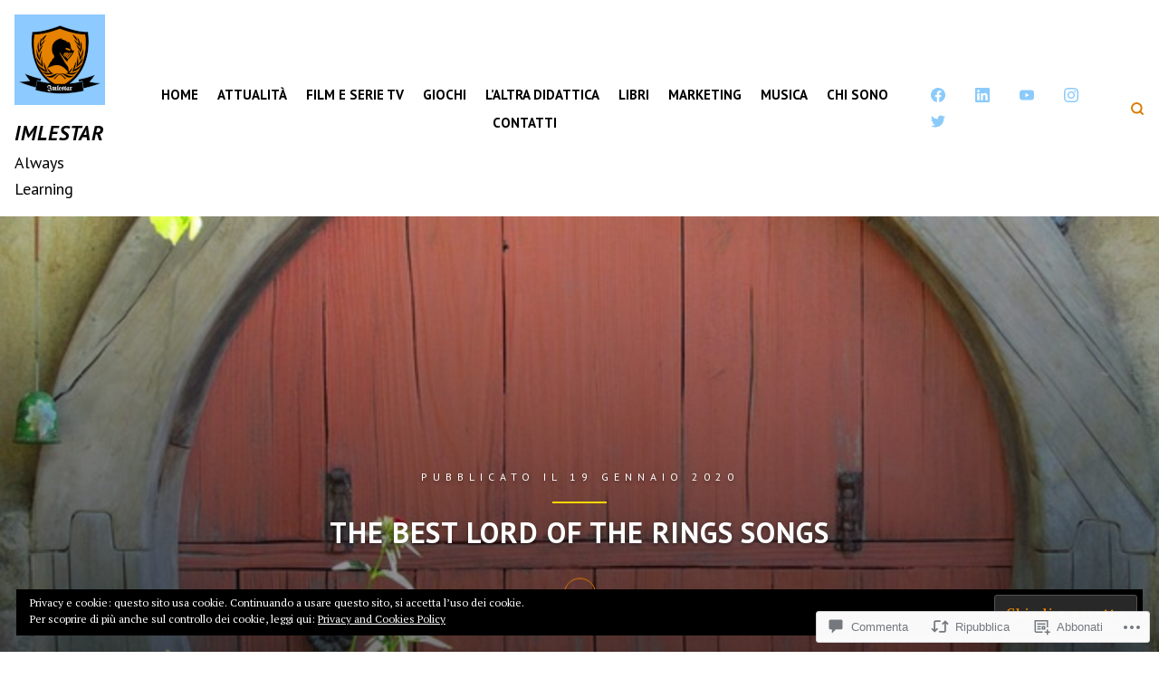

--- FILE ---
content_type: text/css;charset=utf-8
request_url: https://s0.wp.com/?custom-css=1&csblog=ag32i&cscache=6&csrev=148
body_size: 301
content:
.site-description{display:inline;font-size:1em;color:#000;line-height:1.4}.hentry .entry-content a{color:#004498}.mobile-navigation ul > li > a{color:inherit}#masthead .main-navigation a{font-size:15px}button.header-search-button.clean-button.has-icon.th-text-sm.th-text-secondary-base.th-ml-auto{font-size:20px;color:#000}li,.main-navigation a,.widget-title{color:#000 !important}div.textwidget p{color:#000}.site-title a{color:#000 !important;font-style:italic;font-weight:700;font-size:1.25em}#menu-button{background-color:#000;padding:10px;color:#fff !important;font-size:1em}#toggle-sidebar{height:550px}#contentheading{font-size:1em}.entry-title{font-size:xx-large}#text-9 a{background-color:orange;padding:10px;color:#fff !important;font-size:1.5em}p{color:#000 !important}#infinite-handle span:hover{background-color:#8bcbfb}button,input,select,optgroup,textarea{color:#db7d04 !important;font-weight:700 !important}.header-controls .social-list a{color:#8bcbfb !important;padding-left:20px !important}#infinite-handle span{background-color:#eae9e9 !important}.main-navigation{text-align:center}